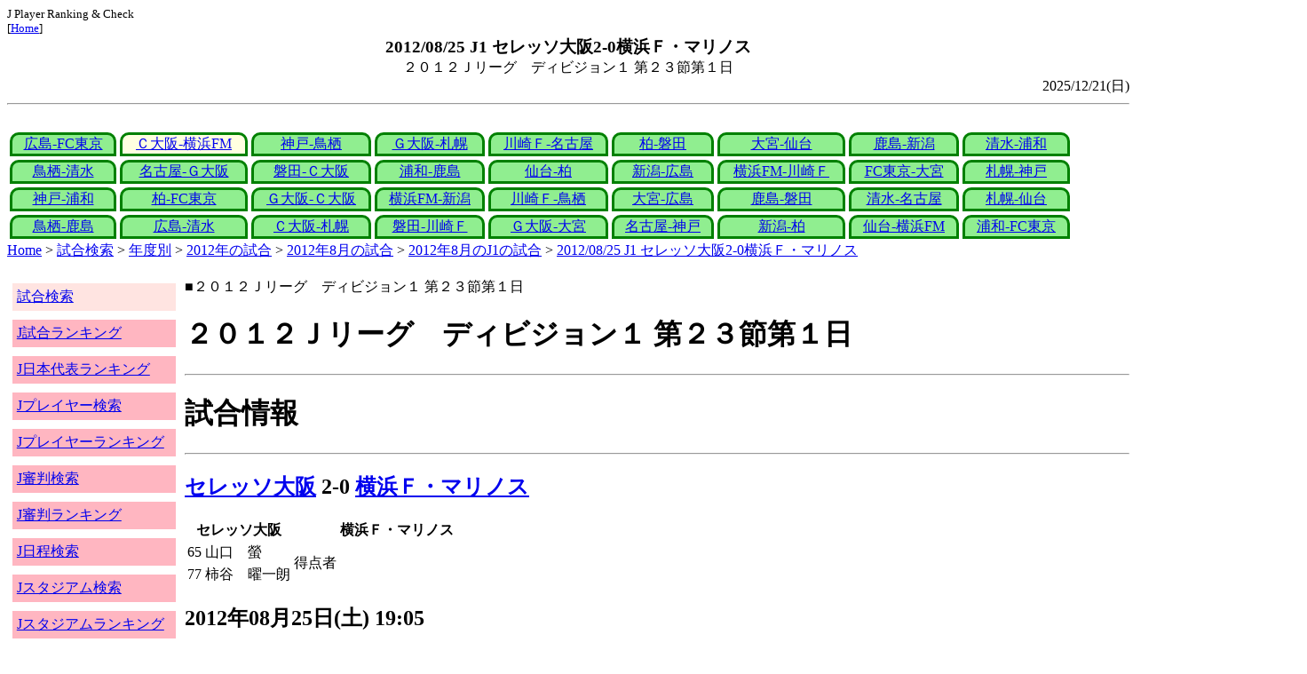

--- FILE ---
content_type: text/html
request_url: http://j-player.main.jp/md0000014198.htm
body_size: 4424
content:
<html>
<head>
<meta charset="utf-8"/>
<title>2012/08/25 J1 セレッソ大阪2-0横浜Ｆ・マリノス</title><meta name="viewport" content="width=device-width">
<link href="./jplayer.css" rel="stylesheet" type="text/css">
<script data-ad-client="ca-pub-8552066327539456" async src="https://pagead2.googlesyndication.com/pagead/js/adsbygoogle.js"></script>
</head>
<body>
<small>J Player Ranking & Check<br>[<a href="index.htm">Home</a>]</small><center><b><big>2012/08/25 J1 セレッソ大阪2-0横浜Ｆ・マリノス</big></b><br>２０１２Ｊリーグ　ディビジョン１ 第２３節第１日</center>
<div align="right">2025/12/21(日)</div>
<hr><div id="jplayer">
<div id="content">
<table bgcolor=white width=95%>
<tr>
<td align=center valign=bottom><div id="tab-design-disable"><a href="md0000014200.htm">広島-FC東京</a></div></td><td align=center valign=bottom><div id="tab-design-enable"><a href="md0000014198.htm">Ｃ大阪-横浜FM</a></div></td><td align=center valign=bottom><div id="tab-design-disable"><a href="md0000014199.htm">神戸-鳥栖</a></div></td><td align=center valign=bottom><div id="tab-design-disable"><a href="md0000014197.htm">Ｇ大阪-札幌</a></div></td><td align=center valign=bottom><div id="tab-design-disable"><a href="md0000014196.htm">川崎Ｆ-名古屋</a></div></td><td align=center valign=bottom><div id="tab-design-disable"><a href="md0000014195.htm">柏-磐田</a></div></td><td align=center valign=bottom><div id="tab-design-disable"><a href="md0000014194.htm">大宮-仙台</a></div></td><td align=center valign=bottom><div id="tab-design-disable"><a href="md0000014193.htm">鹿島-新潟</a></div></td><td align=center valign=bottom><div id="tab-design-disable"><a href="md0000014192.htm">清水-浦和</a></div></td></tr>
<tr>
<td align=center valign=bottom><div id="tab-design-disable"><a href="md0000014191.htm">鳥栖-清水</a></div></td><td align=center valign=bottom><div id="tab-design-disable"><a href="md0000014190.htm">名古屋-Ｇ大阪</a></div></td><td align=center valign=bottom><div id="tab-design-disable"><a href="md0000014189.htm">磐田-Ｃ大阪</a></div></td><td align=center valign=bottom><div id="tab-design-disable"><a href="md0000014186.htm">浦和-鹿島</a></div></td><td align=center valign=bottom><div id="tab-design-disable"><a href="md0000014185.htm">仙台-柏</a></div></td><td align=center valign=bottom><div id="tab-design-disable"><a href="md0000014188.htm">新潟-広島</a></div></td><td align=center valign=bottom><div id="tab-design-disable"><a href="md0000014187.htm">横浜FM-川崎Ｆ</a></div></td><td align=center valign=bottom><div id="tab-design-disable"><a href="md0000014184.htm">FC東京-大宮</a></div></td><td align=center valign=bottom><div id="tab-design-disable"><a href="md0000014183.htm">札幌-神戸</a></div></td></tr>
<tr>
<td align=center valign=bottom><div id="tab-design-disable"><a href="md0000014182.htm">神戸-浦和</a></div></td><td align=center valign=bottom><div id="tab-design-disable"><a href="md0000014178.htm">柏-FC東京</a></div></td><td align=center valign=bottom><div id="tab-design-disable"><a href="md0000014181.htm">Ｇ大阪-Ｃ大阪</a></div></td><td align=center valign=bottom><div id="tab-design-disable"><a href="md0000014180.htm">横浜FM-新潟</a></div></td><td align=center valign=bottom><div id="tab-design-disable"><a href="md0000014179.htm">川崎Ｆ-鳥栖</a></div></td><td align=center valign=bottom><div id="tab-design-disable"><a href="md0000014177.htm">大宮-広島</a></div></td><td align=center valign=bottom><div id="tab-design-disable"><a href="md0000014176.htm">鹿島-磐田</a></div></td><td align=center valign=bottom><div id="tab-design-disable"><a href="md0000014175.htm">清水-名古屋</a></div></td><td align=center valign=bottom><div id="tab-design-disable"><a href="md0000014174.htm">札幌-仙台</a></div></td></tr>
<tr>
<td align=center valign=bottom><div id="tab-design-disable"><a href="md0000014173.htm">鳥栖-鹿島</a></div></td><td align=center valign=bottom><div id="tab-design-disable"><a href="md0000014172.htm">広島-清水</a></div></td><td align=center valign=bottom><div id="tab-design-disable"><a href="md0000014171.htm">Ｃ大阪-札幌</a></div></td><td align=center valign=bottom><div id="tab-design-disable"><a href="md0000014168.htm">磐田-川崎Ｆ</a></div></td><td align=center valign=bottom><div id="tab-design-disable"><a href="md0000014170.htm">Ｇ大阪-大宮</a></div></td><td align=center valign=bottom><div id="tab-design-disable"><a href="md0000014169.htm">名古屋-神戸</a></div></td><td align=center valign=bottom><div id="tab-design-disable"><a href="md0000014167.htm">新潟-柏</a></div></td><td align=center valign=bottom><div id="tab-design-disable"><a href="md0000014166.htm">仙台-横浜FM</a></div></td><td align=center valign=bottom><div id="tab-design-disable"><a href="md0000014165.htm">浦和-FC東京</a></div></td></tr>
</tr>
</table>
<a href="index.htm">Home</a> > <a href="j_match.htm">試合検索</a> > <a href="match_years.htm">年度別</a> > <a href="match_2012.htm">2012年の試合</a> > <a href="match_2012_8.htm">2012年8月の試合</a> > <a href="match_2012_8J1.htm">2012年8月のJ1の試合</a> > <a href="md0000014198.htm">2012/08/25 J1 セレッソ大阪2-0横浜Ｆ・マリノス</a>

</div>
<div id="leftCol">
<table width=98%>
<tr><td colspan=2><div id="menu-disable"><a href="j_match.htm">試合検索</a></div></td></tr>
<tr><td colspan=2><div id="menu-enable"><a href="j_matchranking.htm">J試合ランキング</a></div></td></tr>
<tr><td colspan=2><div id="menu-enable"><a href="j_national_ranking.htm">J日本代表ランキング</a></div></td></tr>
<tr><td colspan=2><div id="menu-enable"><a href="j_player.htm">Jプレイヤー検索</a></div></td></tr>
<tr><td colspan=2><div id="menu-enable"><a href="j_player_ranking.htm">Jプレイヤーランキング</a></div></td></tr>
<tr><td colspan=2><div id="menu-enable"><a href="j_referee.htm">J審判検索</a></div></td></tr>
<tr><td colspan=2><div id="menu-enable"><a href="j_referee_ranking.htm">J審判ランキング</a></div></td></tr>
<tr><td colspan=2><div id="menu-enable"><a href="j_schedule.htm">J日程検索</a></div></td></tr>
<tr><td colspan=2><div id="menu-enable"><a href="j_stadium.htm">Jスタジアム検索</a></div></td></tr>
<tr><td colspan=2><div id="menu-enable"><a href="j_stadium_ranking.htm">Jスタジアムランキング</a></div></td></tr>
<tr><td colspan=2><div id="menu-enable"><a href="j_team.htm">Jチーム検索</a></div></td></tr>
<tr><td colspan=2><div id="menu-enable"><a href="j_team_ranking.htm">Jチームランキング</a></div></td></tr>
<tr><td colspan=2>

</td></tr>
</table>

</div>
<div id="mainCol">
■２０１２Ｊリーグ　ディビジョン１ 第２３節第１日<br>
<h1>２０１２Ｊリーグ　ディビジョン１ 第２３節第１日</h1><hr>
<h1>試合情報</h1><hr>
<h2><a href="team_0017.htm">セレッソ大阪</a> 2-0 <a href="team_0013.htm">横浜Ｆ・マリノス</a></h2>
<table border=0>
<th colspan=2>セレッソ大阪</th><th></th><th colspan=2>横浜Ｆ・マリノス</th>
<tr><td>65</td><td>山口　螢</td><td rowspan=2>得点者</td><td colspan=2></td></tr>
<tr><td>77</td><td>柿谷　曜一朗</td><td colspan=2></td></tr>
</table>

<h2>2012年08月25日(土) 19:05</h2>
<ul>
<li>山口　蛍 J 50試合出場</li>
</ul>

<h2><a href="stadium6891286529990775400.htm">キンチョウスタジアム</a></h2>
<ul>
<li>2012年 10試合目</li>
<li>通算29試合目</li>
<li>当スタジアム通算成績
<ul>
<li>Ｃ大阪 60勝20分25敗
<li>横浜FM 1勝0分5敗
<li>Ｃ大阪対横浜FM 5勝0分1敗</li>

</ul></ul>

<h2>14336人</h2>
<h3>キンチョウスタジアム</h3>
<ul>
<li>2012年 3位(14試合)</li>
<li>通算 22位(134試合)</li>
</ul>
<h3>全体</h3>
<ul>
<li>通算 7533位(161171試合)</li>
</ul>
<h3>J1通算</h3>
<ul>
<li>5944位(14274試合)</li>
</ul>

<h2>晴</h2>
<table border=0>
<tr><th>雨</th><td>19%</td></tr>
<tr><th>晴</th><td><b>61%</b></td></tr>
<tr><th>晴/曇</th><td>7%</td></tr>
<tr><th>曇</th><td>37%</td></tr>
</table>

<h2>気温 29.1℃ 湿度 75.0%</h2>
<table>
<tr><th></th><th>0-10%</th><th>11-20%</th><th>21-30%</th><th>31-40%</th><th>41-50%</th><th>51-60%</th><th>61-70%</th><th>71-80%</th><th>81-90%</th><th>91-100%</th></tr>
<tr><th>-0℃</th><td>0</td><td>0</td><td>0</td><td>1</td><td>0</td><td>0</td><td>1</td><td>1</td><td>1</td><td>0</td></tr>
<tr><th>1-5℃</th><td>0</td><td>0</td><td>5</td><td>13</td><td>24</td><td>24</td><td>29</td><td>47</td><td>29</td><td>4</td></tr>
<tr><th>6-10℃</th><td>2</td><td>36</td><td>84</td><td>196</td><td>226</td><td>200</td><td>164</td><td>137</td><td>106</td><td>15</td></tr>
<tr><th>11-15℃</th><td>0</td><td>118</td><td>357</td><td>579</td><td>662</td><td>610</td><td>398</td><td>297</td><td>296</td><td>44</td></tr>
<tr><th>16-20℃</th><td>0</td><td>186</td><td>418</td><td>773</td><td>1012</td><td>955</td><td>831</td><td>672</td><td>714</td><td>144</td></tr>
<tr><th>21-25℃</th><td>1</td><td>180</td><td>399</td><td>811</td><td>1202</td><td>1345</td><td>1461</td><td>1308</td><td>1268</td><td>198</td></tr>
<tr><th>26-30℃</th><td>0</td><td>101</td><td>208</td><td>380</td><td>611</td><td>975</td><td>1644</td><td bgcolor="lightpink"><b>1736</b></td><td>943</td><td>58</td></tr>
<tr><th>31-℃</th><td>0</td><td>25</td><td>46</td><td>61</td><td>151</td><td>262</td><td>210</td><td>63</td><td>9</td><td>0</td></tr>
</table>

<hr><h2>試合記録</h2>
<table>
<tr><th colspan=2><a href="team_0017.htm">セレッソ大阪</a></th><th></th><th colspan=2><a href="team_0013.htm">横浜Ｆ・マリノス</a></th></tr>
<tr><td align=right>2</td><td align=right>(1.5)</td><td align=center>ゴール</td><td align=left>(1.3)</td><td align=left>0</td></tr>
<tr><td align=right>13</td><td align=right>(12.2)</td><td align=center>シュート</td><td align=left>(11.4)</td><td align=left>5</td></tr>
<tr><td align=right>12</td><td align=right>(15.8)</td><td align=center>フリーキック</td><td align=left>(18.5)</td><td align=left>18</td></tr>
<tr><td align=right>4</td><td align=right>(5.3)</td><td align=center>コーナーキック</td><td align=left>(5.2)</td><td align=left>5</td></tr>
<tr><td align=right>2</td><td align=right>(2.0)</td><td align=center>カード</td><td align=left>(1.7)</td><td align=left>1</td></tr>
</table>
括弧内は2012年平均

<hr><h2>審判</h2>
<h3>主審</h3>
東城　穣
<h3>副審</h3>
<a href="referee_771121TomokazuTAJIRI.htm">田尻　智計</a><br>
村上　孝治<br>
<h3>第四の審判</h3>
<a href="referee_751103TadashiBABA.htm">馬場　規</a><br>

<hr><h2>選手</h2>
<h3>スターティングイレブン</h3>
<table>
<tr><th colspan=4><a href="team_0017.htm">セレッソ大阪</a></th><th>点</th><th>黄</th><th>赤</th><th colspan=4><a href="team_0013.htm">横浜Ｆ・マリノス</a></th><th>点</th><th>黄</th><th>赤</th></tr>
<tr><td></td><td>GK</td><td>21</td><td><i><a href="/pa/pa00010346.htm">キム　ジンヒョン</a></i></td><td></td><td></td><td></td><td></td><td>GK</td><td>21</td><td><i><a href="/pa/pa00007076.htm">飯倉　大樹</a></i></td><td></td><td></td><td></td></tr>
<tr><td></td><td>DF</td><td>3</td><td><i><a href="/pa/pa00003259.htm">茂庭　照幸</a></i></td><td></td><td></td><td></td><td></td><td>DF</td><td>13</td><td><i><a href="/pa/pa00007685.htm">小林　祐三</a></i></td><td></td><td></td><td></td></tr>
<tr><td></td><td>DF</td><td>4</td><td><i><a href="/pa/pa00008115.htm">藤本　康太</a></i></td><td></td><td></td><td></td><td></td><td>DF</td><td>4</td><td><i><a href="/pa/pa00005822.htm">栗原　勇蔵</a></i></td><td></td><td></td><td></td></tr>
<tr><td></td><td>DF</td><td>14</td><td><i><a href="/pa/pa00008708.htm">丸橋　祐介</a></i></td><td></td><td></td><td></td><td></td><td>DF</td><td>22</td><td><i><a href="/pa/pa00004366.htm">中澤　佑二</a></i></td><td></td><td></td><td></td></tr>
<tr><td></td><td>DF</td><td>20</td><td><i><a href="/pa/pa00008609.htm">高橋　大輔</a></i></td><td></td><td></td><td></td><td></td><td>DF</td><td>5</td><td><i>ドゥトラ</i></td><td></td><td></td><td></td></tr>
<tr><td></td><td>MF</td><td>2</td><td><i><a href="/pa/pa00009201.htm">扇原　貴宏</a></i></td><td></td><td></td><td></td><td></td><td>MF</td><td>27</td><td><i><a href="/pa/pa00002963.htm">富澤　清太郎</a></i></td><td></td><td></td><td></td></tr>
<tr><td></td><td>MF</td><td>6</td><td><i><a href="/pa/pa00008710.htm">山口　螢</a></i></td><td>1</td><td>1</td><td></td><td></td><td>MF</td><td>7</td><td><i><a href="/pa/pa00009701.htm">兵藤　慎剛</a></i></td><td></td><td></td><td></td></tr>
<tr><td></td><td>MF</td><td>7</td><td><i><a href="/pa/pa00011258.htm">シンプリシオ</a></i></td><td></td><td></td><td></td><td></td><td>MF</td><td>25</td><td><i><a href="/pa/pa00001615.htm">中村　俊輔</a></i></td><td></td><td></td><td></td></tr>
<tr><td></td><td>MF</td><td>16</td><td><i><a href="/pa/pa00006781.htm">枝村　匠馬</a></i></td><td></td><td></td><td></td><td></td><td>MF</td><td>10</td><td><i><a href="/pa/pa00009984.htm">小野　裕二</a></i></td><td></td><td></td><td></td></tr>
<tr><td></td><td>FW</td><td>9</td><td><i><a href="/pa/pa00011089.htm">ケンペス</a></i></td><td></td><td></td><td></td><td></td><td>FW</td><td>18</td><td><i>マルキーニョス</i></td><td></td><td></td><td></td></tr>
<tr><td></td><td>FW</td><td>13</td><td><i><a href="/pa/pa00008190.htm">柿谷　曜一朗</a></i></td><td></td><td></td><td></td><td></td><td>FW</td><td>9</td><td><i><a href="/pa/pa00002675.htm">大黒　将志</a></i></td><td></td><td></td><td></td></tr>
</table>
<h3>ベンチ</h3>
<table>
<tr><th colspan=4><a href="team_0017.htm">セレッソ大阪</a></th><th>点</th><th>黄</th><th>赤</th><th colspan=4><a href="team_0013.htm">横浜Ｆ・マリノス</a></th><th>点</th><th>黄</th><th>赤</th></tr>
<tr><td></td><td>GK</td><td>1</td><td><i><a href="/pa/pa00006656.htm">松井　謙弥</a></i></td><td></td><td></td><td></td><td></td><td>GK</td><td>30</td><td><i><a href="/pa/pa00008616.htm">六反　勇治</a></i></td><td></td><td></td><td></td></tr>
<tr><td></td><td>DF</td><td>17</td><td><i><a href="/pa/pa00007276.htm">酒本　憲幸</a></i></td><td></td><td></td><td></td><td></td><td>DF</td><td>26</td><td><i><a href="/pa/pa00007995.htm">青山　直晃</a></i></td><td></td><td></td><td></td></tr>
<tr><td></td><td>DF</td><td>23</td><td><i><a href="/pa/pa00008646.htm">山下　達也</a></i></td><td></td><td></td><td></td><td></td><td>DF</td><td>24</td><td><i><a href="/pa/pa00008444.htm">金井　貢史</a></i></td><td></td><td></td><td></td></tr>
<tr><td></td><td>MF</td><td>25</td><td><i><a href="/pa/pa00009657.htm">黒木　聖仁</a></i></td><td></td><td></td><td></td><td></td><td>MF</td><td>8</td><td><i><a href="/pa/pa00007713.htm">中町　公祐</a></i></td><td></td><td></td><td></td></tr>
<tr><td></td><td>MF</td><td>37</td><td><i><a href="/pa/pa00011088.htm">ヘベルチ</a></i></td><td></td><td></td><td></td><td></td><td>MF</td><td>29</td><td><i><a href="/pa/pa00006712.htm">谷口　博之</a></i></td><td></td><td></td><td></td></tr>
<tr><td></td><td>FW</td><td>11</td><td><i><a href="/pa/pa00004334.htm">播戸　竜二</a></i></td><td></td><td></td><td></td><td></td><td>MF</td><td>11</td><td><i><a href="/pa/pa00008938.htm">齋藤　学</a></i></td><td></td><td></td><td></td></tr>
<tr><td></td><td>FW</td><td>41</td><td><i><a href="/pa/pa00009608.htm">杉本　健勇</a></i></td><td></td><td></td><td></td><td></td><td>FW</td><td>17</td><td><i><a href="/pa/pa00010867.htm">松本　怜</a></i></td><td></td><td></td><td></td></tr>
</table>

<h2>監督</h2>
セルジオ　ソアレス<br>
樋口　靖洋<br>

<hr><h2>タイムライン</h2>
<h3>概要</h3>
<table>
<tr><td colspan=20><a href="team_0017.htm">セレッソ大阪</a></td></tr>
<tr><td></td><td></td><td></td><td></td><td></td><td></td><td></td><td></td><td></td><td></td><td></td><td></td><td></td><td>YG</td><td></td><td>CY</td><td>G</td><td>C</td><td>C</td></tr><tr><td>0</td><td>5</td><td>10</td><td>15</td><td>20</td><td>25</td><td>30</td><td>35</td><td>40</td><td>|</td><td>45</td><td>50</td><td>55</td><td>60</td><td>65</td><td>70</td><td>75</td><td>80</td><td>85</td><td>|</td></tr><tr><td></td><td>Y</td><td></td><td></td><td></td><td></td><td></td><td></td><td></td><td></td><td></td><td></td><td></td><td></td><td></td><td>C</td><td></td><td>CC</td></tr>
<tr><td colspan=20><a href="team_0013.htm">横浜Ｆ・マリノス</a></td></tr>
</table>
<h3>詳細</h3>
<table>
<tr><th></th><th colspan=2><a href="team_0017.htm">セレッソ大阪</a></th><th colspan=2><a href="team_0013.htm">横浜Ｆ・マリノス</a></th></tr>
<tr><td>8'</td><td colspan=2></td><td>Yellow</td><td>ドゥトラ</td></tr>
<tr><td>62'</td><td>Yellow</td><td>山口　螢</td><td colspan=2></td></tr>
<tr><td>65'</td><td>GOAL</td><td>山口　螢</td><td colspan=2></td></tr>
<tr><td>72'</td><td></td><td>茂庭　照幸→山下　達也</td><td></td><td>富澤　清太郎→齋藤　学</td></tr>
<tr><td>75'</td><td>Yellow</td><td>丸橋　祐介</td><td colspan=2></td></tr>
<tr><td>77'</td><td>GOAL</td><td>柿谷　曜一朗</td><td colspan=2></td></tr>
<tr><td>81'</td><td></td><td>高橋　大輔→酒本　憲幸</td><td colspan=2></td></tr>
<tr><td>82'</td><td colspan=2></td><td></td><td>大黒　将志→松本　怜</td></tr>
<tr><td></td><td colspan=2></td><td></td><td>中村　俊輔→谷口　博之</td></tr>
<tr><td>89'</td><td></td><td>ケンペス→杉本　健勇</td><td colspan=2></td></tr>

</table>



<center>Next -> <a href="md0000014199.htm">2012/08/25 J1 ヴィッセル神戸0-0サガン鳥栖</a></center>
<style type="text/css">
  div.sourcecode {
    background-color: #eeeeee;
    padding: 4px 4px 4px 20px;
    margin: 12px;
    line-height: 1.4;
    font-family: monospace;
  }
  div.pagefeed {
    padding: 4px 4px 4px 20px;
    margin: 12px;
    line-height: 1.4;
    text-align: center;
  }
  div.pagefeed ul.pagelinks {
    margin: auto;
    width: 32em;
  }
  div.pagefeed ul.pagelinks li {
    width: 1.2em;
    line-height: 1.2em;
    list-style-type: none;
    border: none;
    float: left;
    margin: 0.1em;
    padding: 0px;
    font-weight: bold;
    text-align: center;
  }
  div.pagefeed ul.pagelinks li span.blnk {
    border-style: none;
    color: black;
  }
  div.pagefeed ul.pagelinks li a {
    border : 1px solid blue;
    background-color: white;
    text-decoration: none;
  }
  div.pagefeed ul.pagelinks li a:visited {
    background-color: lightgray;
    color: blue;
  }
  div.pagefeed ul.pagelinks li a:hover {
    text-decoration: underline;
  }
  div.pagefeed ul.pagelinks li.here {
    background-color: green;
    color: #ffff80;
    border-color: green;
  }
</style>

<div class="pagefeed">
<div style="text-align: center;">
<ul class="pagelinks">
<li><a href="md0000014200.htm">01</a></li>
<li class="here">02</li>
<li><a href="md0000014199.htm">03</a></li>
<li><a href="md0000014197.htm">04</a></li>
<li><a href="md0000014196.htm">05</a></li>
<li><a href="md0000014195.htm">06</a></li>
<li><a href="md0000014194.htm">07</a></li>
<li><a href="md0000014193.htm">08</a></li>
<li><a href="md0000014192.htm">09</a></li>
<li><a href="md0000014191.htm">10</a></li>
<li><a href="md0000014190.htm">11</a></li>
<li><a href="md0000014189.htm">12</a></li>
<li><a href="md0000014186.htm">13</a></li>
<li><a href="md0000014185.htm">14</a></li>
<li><span class="blnk">..</span></li>
<li><a href="md0000014165.htm">36</a></li>
</ul>
</div>
</div>

</div>
<div id="rightCol">
<iframe src="preview_062.htm" width=100% height=4096>index</iframe>

</div>
<div id="bottom">
<script async src="//pagead2.googlesyndication.com/pagead/js/adsbygoogle.js"></script>
<!-- j_match -->
<ins class="adsbygoogle"
     style="display:block"
     data-ad-client="ca-pub-8552066327539456"
     data-ad-slot="9979017109"
     data-ad-format="auto"></ins>
<script>
(adsbygoogle = window.adsbygoogle || []).push({});
</script>

</div>
</div>
</body>
</html>


--- FILE ---
content_type: text/html
request_url: http://j-player.main.jp/preview_062.htm
body_size: 1012
content:
PickUp<br><hr>
<a href="player_ranking_J1_ProfileBench.htm" target="_parent">J1ベンチスタート試合数ランキング</a><br>
<table border><tr><th>Rank</th><th>試合</th><th>プレイヤー</th><th>チーム</th></tr>
<tr><td>1</td><td>115</td><td><a href="p00000000000000009925.htm">土居　聖真</a></td><td>モンテディオ山形</td></tr>
<tr><td>2</td><td>110</td><td><a href="p00000000000000008280.htm">山本　康裕</a></td><td>松本山雅ＦＣ</td></tr>
<tr><td>3</td><td>91</td><td><a href="p00000000000000008117.htm">丹野　研太</a></td><td>栃木SC</td></tr>
<tr><td>4</td><td>85</td><td><a href="p00000000000000010080.htm">小川　慶治朗</a></td><td>カターレ富山</td></tr>
<tr><td>5</td><td>84</td><td><a href="p00000000000000015938.htm">長谷川　竜也</a></td><td>北海道コンサドーレ札幌</td></tr>
</table>


<hr>
<a href="TeamUnShotAvgRankingNow.htm" target="_parent">今シーズンチーム平均被シュートランキング</a><br>
<table border>
<tr><td>順位</td><td>本</td><td>チーム</td></tr>
<tr><td>1</td><td>6.52</td><td><a href="team_0044.htm">ツエーゲン金沢</a></td></tr>
<tr><td>2</td><td>7.10</td><td><a href="team_0040.htm">ヴァンラーレ八戸</a></td></tr>
<tr><td>3</td><td>7.27</td><td><a href="team_0058.htm">テゲバジャーロ宮崎</a></td></tr>
<tr><td>4</td><td>7.35</td><td><a href="team_0049.htm">鹿児島ユナイテッドＦＣ</a></td></tr>
<tr><td>5</td><td>7.38</td><td><a href="team_0041.htm">栃木ＳＣ</a></td></tr>
</table>

<hr>
<a href="StadiumRankingAvgSpectator_1.htm" target="_parent">J1 平均観客動員数</a><br>
<table border>
<tr><td rowspan=1>1</td><td rowspan=1>35247.3人</td><td>埼玉県</td><td><a href="stadium152647943907674561.htm">埼玉スタジアム２００２</a></td></tr>
<tr><td rowspan=1>2</td><td rowspan=1>34289.6人</td><td>東京都</td><td><a href="stadium152059451783738900.htm">国立競技場</a></td></tr>
<tr><td rowspan=1>3</td><td rowspan=1>33072.0人</td><td>東京都</td><td><a href="stadium2258723133709324180.htm">国立霞ヶ丘競技場</a></td></tr>
<tr><td rowspan=1>4</td><td rowspan=1>29833.9人</td><td>宮城県</td><td><a href="stadium164073296939040443.htm">キューアンドエースタジアムみやぎ</a></td></tr>
<tr><td rowspan=1>5</td><td rowspan=1>28635.6人</td><td>新潟県</td><td><a href="stadium161171830492199637.htm">デンカビッグスワンスタジアム</a></td></tr>
</table>

<hr>



--- FILE ---
content_type: text/html; charset=utf-8
request_url: https://www.google.com/recaptcha/api2/aframe
body_size: 265
content:
<!DOCTYPE HTML><html><head><meta http-equiv="content-type" content="text/html; charset=UTF-8"></head><body><script nonce="S0oRI9xahoq5oHmFwu-N0w">/** Anti-fraud and anti-abuse applications only. See google.com/recaptcha */ try{var clients={'sodar':'https://pagead2.googlesyndication.com/pagead/sodar?'};window.addEventListener("message",function(a){try{if(a.source===window.parent){var b=JSON.parse(a.data);var c=clients[b['id']];if(c){var d=document.createElement('img');d.src=c+b['params']+'&rc='+(localStorage.getItem("rc::a")?sessionStorage.getItem("rc::b"):"");window.document.body.appendChild(d);sessionStorage.setItem("rc::e",parseInt(sessionStorage.getItem("rc::e")||0)+1);localStorage.setItem("rc::h",'1768545990958');}}}catch(b){}});window.parent.postMessage("_grecaptcha_ready", "*");}catch(b){}</script></body></html>